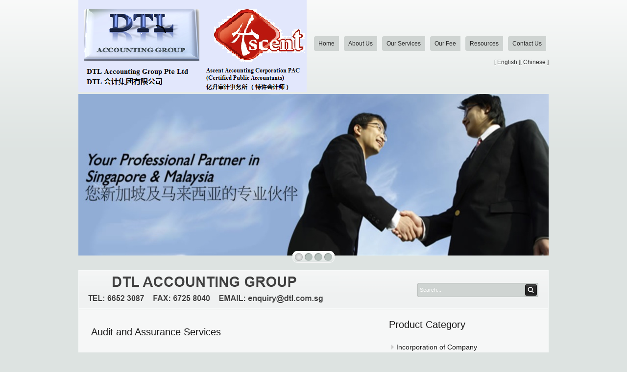

--- FILE ---
content_type: text/html; charset=UTF-8
request_url: http://dtl.com.sg/product.php?id=6
body_size: 3592
content:
<!DOCTYPE html PUBLIC "-//W3C//DTD XHTML 1.1//EN" "http://www.w3.org/TR/xhtml11/DTD/xhtml11.dtd">
<html xmlns="http://www.w3.org/1999/xhtml">
<head>
<meta http-equiv="Content-Type" content="text/html; charset=utf-8" />
<title>DTL Accounting Group Pte Ltd</title>
<meta name="keywords" content="DTL Accounting Group Pte Ltd" />
<meta name="description" content="DTL Accounting Group Pte Ltd" />	
<meta name="author" content="-" />
</head>
<body>
	<link href="themes/cavizstyle/style.css" rel="stylesheet" type="text/css" />
<link rel="stylesheet" type="text/css" href="themes/cavizstyle/paginate.css">
<script type="text/javascript" src="themes/cavizstyle/js/jquery-1.3.2.min.js"></script>
<script type="text/javascript" src="themes/cavizstyle/js/jquery.cycle.all.min.js"></script>
<script type="text/javascript" src="themes/cavizstyle/js/js.js"></script>

<div class="main">
	<div class="header_resize">
    <div class="header">
      <div class="logo"><a href="index.php"><img src="images/logo/1/DTL & Ascent Logo 4.png" border="0" alt="myPortal" /></a></div>
	  
      <div class="menu">
        <ul>
			          <li><a href="index.php" class="active">
		  <span>Home</span></a></li>
		            <li><a href="page.php?id=ourbackground" class="active">
		  <span>About Us</span></a></li>
		            <li><a href="http://www.dtl.com.sg/product.php" class="active">
		  <span>Our Services</span></a></li>
		            <li><a href="http://www.dtl.com.sg/page.php?id=ourfee" class="active">
		  <span>Our Fee</span></a></li>
		            <li><a href="news.php" class="active">
		  <span>Resources</span></a></li>
		            <li><a href="contact.php" class="active">
		  <span>Contact Us</span></a></li>
		          </ul>
        <!--<a href="admin/index.php"><img src="themes/CavizStyle1/images/login.gif" alt="login" width="83" height="30" border="0" /></a>-->	
		
		<div class="clr"></div>
		
		<a href="chinese/index.php">[ Chinese ]</a><a href="index.php">[ English ]</a> 

		
		</div>

		
      
	  
	  <div class="clr"></div>
	  
    </div>
</div>

<div class="header_blog">
    <div id="slider">
      <!-- start slideshow -->
      <div id="slideshow">
			        <div class="slider-item"><a href="index.php">
		<img src="images/uploads/banner/1/lkmbanner2.jpg" alt="Banner 2" width="960" height="330" border="0" />
		</a></div>
			        <div class="slider-item"><a href="index.php">
		<img src="images/uploads/banner/1/lkmbanner1.jpg" alt="Banner 1" width="960" height="330" border="0" />
		</a></div>
			        <div class="slider-item"><a href="index.php">
		<img src="images/uploads/banner/1/lkmbanner3.jpg" alt="Banner 3" width="960" height="330" border="0" />
		</a></div>
			      </div>
      <div class="clr"></div>
      <!-- end #slideshow -->
      <div class="controls-center">
        <div id="slider_controls">
          <ul id="slider_nav">
            <li><a href=""></a></li>
            <li><a href=""></a></li>
            <li><a href=""></a></li>
            <li><a href=""></a></li>
          </ul>
          <div class="clr"></div>
        </div>
      </div>
    </div>
    <div class="clr"></div>
  </div>
  <div class="clr"></div>	<!--
  <div class="header_blog">
    <div class="header_blog_reize">
      <h2>Audit and Assurance Services</h2>
      <div class="clr"></div>
    </div>
  </div>
  <div class="clr"></div>
  -->
  <div class="body">
    <div class="body_resize">
      <div class="resize"> <img src="themes/cavizstyle/images/slogon_here.gif" alt="slogan" width="531" height="79" class="slogan" />
        <div class="search">
          <form id="form1" name="form1" method="post" action="">
            <span>
            <input name="q" type="text" class="keywords" id="textfield" maxlength="50" value="Search..." />
            </span>
            <input name="b" type="image" src="themes/cavizstyle/images/search.gif" class="button" />
          </form>
        </div>
      </div>
      <div class="clr"></div>
	  
	  
	  
	  <div class="right">
		<h2>Product Category</h2>
        <ul>
		          <li><a href="product.php?categoryid=1">Incorporation of Company</a></li>
		          <li><a href="product.php?categoryid=2">Accounting Services</a></li>
		          <li><a href="product.php?categoryid=3">Company Secretary</a></li>
		          <li><a href="product.php?categoryid=4">Payroll and Management Services</a></li>
		          <li><a href="product.php?categoryid=5">Income Tax</a></li>
		          <li><a href="product.php?categoryid=6">Audit and Assurance</a></li>
		          <li><a href="product.php?categoryid=7">Compilation Financial Statements</a></li>
		          <li><a href="product.php?categoryid=8">Incentives and Loan Application</a></li>
		          <li><a href="product.php?categoryid=9">Business Loan Proposal</a></li>
		          <li><a href="product.php?categoryid=10">Business Planning and Advisory</a></li>
		        </ul>
      </div>
	  
      <div class="product">
						<div class="left">
					<!--<div class="divv">-->
						<h2>Audit and Assurance Services</h2>
						
						<p><p style="text-align: justify;"><span style="font-size: medium;"><span style="font-family: times new roman,times;">In DTL Accounting Group, we not only perform routine statutory company audit to compliance with the authoritys requirement but also treat this as an opportunity to express valued opinion and suggestion to our clients in term of internal control prospect, filing of documents system, tax compliance matters and any others issues detected during the course of audit, many of our audit clients have benefit from these opinions.</span></span></p>
<p style="text-align: justify;"><span style="font-size: medium;"><span style="font-family: times new roman,times;">Our audit approach and planning enable us to provide reasonable assurance that the financial statements are not materially misstated and are presented fairly in accordance with applicable accounting standards as well as relevant statutory requirements.</span></span></p>
<p style="text-align: justify;"><span style="font-size: medium;"><span style="font-family: times new roman,times;">Our Statutory audit &amp; assurance services including:     <br />-  Auditing of statutory financial statements    <br />-  Compilation of statutory financial statements for audit exempted company*    <br />-  Service Tax audit and investigations*    <br />-  Other kinds of Accountants and other Audit Reports (including income verification, certification of capital expenditure for tax incentive qualification &amp; etc.)    <br />-  Compliance audit    <br />-  Internal audit    <br />-  Due diligent review     <br />-  Quality assurance reviews of internally prepared management accounts, budgets, forecasts and other financial information    <br />-  Review of accounting procedures and internal control processes to identify risk areas</span></span></p>
<p style="text-align: justify;"><span style="font-size: medium;"><span style="font-family: times new roman,times;">You entitle the following benefits and documents:     <br />-  Acting your companys statutory auditors    <br />-  Full set of audited financial statements    <br />-  Our observation from the audit work done and suggestion to minimize the detected weaknesses    <br />-  Enhancement of procedures and controls to eliminate or reduce risk of fraud and errors.</span></span></p></p>
						<a href="product.php">
						<img src="themes/cavizstyle/images/launch_back.gif" alt="Back to Product List" width="85" height="26" border="0" /></a>
					<!--</div>-->
				</div>
				<br /><br />
					
		
		
		
		
		<div class="clr"></div>
      </div>
    </div>
  </div>
  <div class="clr"></div>
  
	  <div class="FBG_resize">
    <div class="FBG">
	
					
      <div class="blog">
        <h2></h2>
        <p style="text-align: justify;"><img title="Accounting image" src="../images/uploads/mix/1/Accounting.jpg" alt="Accounting image" width="198" height="153" /></p>
<p style="text-align: justify;"><span style="font-family: times new roman,times;"><span style="font-size: small;"><span style="font-size: medium;">Need a Certified Public Accountant (CPA) to take care of your accounts? We not only offer comprehensive <a href="../product.php?categoryid=2">accounting</a> and <a href="../product.php?categoryid=2">book-keeping</a> services for you but also assist you to prepare quarterly <a href="../product.php?categoryid=2">GST return</a> and submit to IRAS professionally. Our CPA Manager to take care of your company's accounts...</span></span></span></p>
<p><span style="font-family: times new roman,times;"><span style="font-size: small;"><span style="font-size: medium;"><a href="../product.php?categoryid=2">More</a><br /></span></span></span></p>
<ul>
</ul>
<p><span style="font-size: medium;"><span style="font-family: times new roman,times;"><br /></span></span></p>      </div>
	  
	  			
      <div class="blog">
        <h2></h2>
        <p style="text-align: justify;"><img title="audit" src="../images/uploads/mix/1/audit2.jpg" alt="audit" width="202" height="152" /></p>
<p style="text-align: justify;"><span style="font-size: medium;"><span style="font-family: times new roman,times;">Does your company need to appoint an <a href="../product.php?categoryid=6">Auditors</a>? Looking for Licensed Auditors to perform <a href="../product.php?categoryid=6">Audit</a> for your Company's Accounts professionally? We not only help you to perform <a href="../product.php?categoryid=6">Audit</a> to meet Statutory Requirement but also assist you to identify the weakness of control and analysis of your accounts...<br /></span></span></p>
<p><span style="font-family: times new roman,times;"><span style="font-size: small;"><a href="../product.php?categoryid=6"><span style="font-size: medium;">More</span></a><br /></span></span></p>      </div>
	  
	  			
      <div class="blog">
        <h2></h2>
        <p style="text-align: justify;"><img title="secretary" src="../images/uploads/mix/1/secretary.jpg" alt="secretary" width="196" height="155" /></p>
<p style="text-align: justify;"><span style="font-size: medium;"><span style="font-family: times new roman,times;">Intend to set-up / incorporate a <a href="../product.php?categoryid=1">Business</a> or <a href="../product.php?categoryid=1">'Pte Ltd'</a>? Looking for a Professional Firm to Act as your <a href="../product.php?categoryid=3">Company Secretary</a> and assist you to file the business matter to ACRA professionally? Need a Professional to assist you to prepare XBRL Report? We can take care of it, so that you can focus of your core business that you know best....<br /></span></span></p>
<p><span style="font-size: medium;"><span style="font-family: times new roman,times;"><a href="../product.php?categoryid=3">More</a><br /></span></span></p>      </div>
	  
	  			
      <div class="blog">
        <h2></h2>
        <p style="text-align: justify;"><img title="tax" src="../images/uploads/mix/1/tax.jpg" alt="tax" width="200" height="159" /></p>
<p style="text-align: justify;"><span style="font-size: medium;"><span style="font-family: times new roman,times;">Looking for a professional <a href="../product.php?categoryid=5">tax agent</a> to prepare Tax Computation, Form C and submit to IRAS? <br /></span></span></p>
<p style="text-align: justify;"><span style="font-size: medium;"><span style="font-family: times new roman,times;">We could act as your <a href="../product.php?categoryid=5">tax agent</a> and assist you to prepare Income Tax Computation and Form C to ensure the company compliance with  the Authorities' Requirement.</span></span></p>
<p><span style="font-family: times new roman,times;"><span style="font-size: small;"><a href="../product.php?categoryid=5"><span style="font-size: medium;">More</span></a><br /></span></span></p>      </div>
	  
	        <div class="clr"></div>
    </div>
  </div>
  <div class="clr"></div>
  
  <div class="footer">
	<div class="footer_resize">

      <p class="leftt">&#169; Copyright DTL Accounting Group Pte Ltd. All Right Reserved.<br />
      <a href="http://www.dtl.my" target="_blank">Accounting service in Johor Bahru</a> | 
      <a href="index.php">Home</a> | <a href="contact.php">Contact Us</a></p>
      <p class="rightt"><span class="right">Powered by <a href="http://www.demositeportal.com"><strong>demositeportal.com</strong></a></span></p>
      <div class="clr"></div>
    </div>
  </div>	
</div></body>
</html>


--- FILE ---
content_type: text/css
request_url: http://dtl.com.sg/themes/cavizstyle/style.css
body_size: 1808
content:
@charset "utf-8";
body { margin:0; padding:0; width:100%; background:#dde3e1 url(images/main_bg.gif) top center repeat-x;}
html { padding:0; margin:0;}
.main { margin:0 auto; padding:0;}
/********** header **********/
.header_resize { margin:0; padding:0;}
.header { width:960px; padding:0; margin:0 auto;}
.header_blog { padding:0; margin:0;}
.header_blog_reize { width:960px; margin:0 auto; padding:0; background:#000;}
.header_blog h2 { font:normal 36px Arial, Helvetica, sans-serif; color:#fff; padding:20px; margin:0;}
/* logo */
.logo { padding:0; margin:0; width:190px; float:left;}
/*menu*/
.menu { padding:70px 0 0 0; margin:0; width:700px; float:right;}
.menu img { float:right; margin:0; padding:5px 0 0 0;}
.menu a { float:right; margin:0; padding:12px 0; color:#292929; font:normal 12px Arial, Helvetica, sans-serif; text-decoration:none;}
.menu ul { text-align:right; padding:0; margin:0; list-style:none; border:0; float:right;}
.menu ul li { float:left; margin:0; padding:0 5px; border:0;}
.menu ul li a { float:left; margin:0; padding:12px 0; color:#292929; font:normal 12px Arial, Helvetica, sans-serif; text-decoration:none;}
.menu ul li a span { padding:12px 9px; background:none;}
.menu ul li a:hover { background:url(images/r_menu.gif) no-repeat right;}
.menu ul li a:hover span { background:url(images/l_menu.gif) no-repeat left;}
.menu ul li a.active { background:url(images/r_menu.gif) no-repeat right;}
.menu ul li a.active span { background:url(images/l_menu.gif) no-repeat left;}
/* search */
.search { padding:25px 20px 0 0; margin:0; width:260px; float:right;}
.search form { float:right; padding:0; margin:0;}
.search span { display:block; float:left; background:url(images/search_bg.gif) left top no-repeat; width:206px; padding:0 5px; height:29px;}
.search form .keywords { width:206px; font:normal 11px Arial, Helvetica, sans-serif; color:#fff; line-height:13px; height:13px; float:left; background:none; border:0; padding:8px 0; margin:0;}
.search form .button { float:left; margin:0; padding:0;}
/* body */
.body_resize { background:#f6f7f7; border:1px solid #f7f9f9; padding:0; width:958px; margin:0 auto;}
.body { padding:10px 0 0 0; margin:0 auto;}
/*resize*/
.resize { width:958px; padding:0; margin:0 auto; background:url(images/slogan_bg.gif) top repeat-x; height:79px;}
.resize img.slogan { float:left; margin:0; padding:0;}
.body h2 { font:normal 20px Arial, Helvetica, sans-serif; color:#171717; padding:10px 5px; margin:0;}
.body p { font:normal 11px Arial, Helvetica, sans-serif; color:#8b8b8b; line-height:1.5em; padding:5px; margin:0;}
.body p span { color:#171717; font:normal 14px Arial, Helvetica, sans-serif; line-height:1.5em; padding:5px 0; margin:0;}
.body a { color:#c52100; text-decoration:none;}
.body img { margin:10px auto; padding:0;}
.body em { font:italic 12px Arial, Helvetica, sans-serif; color:#606060; line-height:1.5em;}
.body img.floated { float:left; margin:5px 10px; padding:0;}
.work { margin:0; padding:15px 10px;}
.work .divv { width:255px; margin:0 35px 0 0 !important; margin:0 25px 0 0; padding:10px 0; float:left;}
.work .divv img { float:none; margin:5px; padding:0;}
.gallery {  margin:0; padding:15px 10px;}
.gallery .divv { width:255px; margin:0 35px 0 0 !important; margin:0 25px 0 0; padding:10px 0; float:left;}
.gallery .divv img { float:none; margin:5px; padding:0;}

.product { width:600px; margin:0; padding:15px 10px;}
.product .divv { width:255px; margin:0 35px 0 0 !important; margin:0 25px 0 0; padding:10px 0; float:left;}
.product .divv img { float:none; margin:5px; padding:0;}

.right { width:315px; margin:10px 5px 10px 0; padding:0 10px; float:right;}
.right ul { list-style:none; margin:10px 0; padding:0;}
.right li { border-bottom:1px solid #d8d8d8; padding:5px; margin:0;}
.right li a { font:normal 14px Arial, Helvetica, sans-serif; color:#171717; text-decoration:none; background:url(images/ul_li.gif) left no-repeat; padding:0 0 0 15px;}
.right li a:hover { color:#c52100;}
.right li a.active { color:#c52100;}
.left { width:590px; margin:10px 8px 10px 0; padding:0 10px; float:left;}
.left_blog { width:459px; margin:0; padding:15px 10px; float:left;}
.left_blog .blog { width:209px; float:left; margin:0; padding:10px;}
/* java_blog */
.java_blog { width:459px; margin:0; padding:15px 10px; float:left;}
.java_blog a.hidegadget img { border:none; float:right; background:url(images/gadget_dropdown.gif) no-repeat top left;}
.java_blog .java_title {}
.java_blog .java_content {}
/* FBG */
.FBG_resize { margin:1px 0; padding:0;}
.FBG { background:#e9edeb; border:1px solid #f7f9f9; padding:0; width:958px; margin:0 auto;}
.FBG h2 { font:normal 18px Arial, Helvetica, sans-serif; color:#2b2b2b; padding:15px 5px; margin:0;}
.FBG ul { list-style:none; margin:0; padding:5px;}
.FBG li { padding:0; margin:0;}
.FBG li a { font:normal 11px Arial, Helvetica, sans-serif; color:#5d6965; text-decoration:none; text-transform:none; line-height:1.5em;}
.FBG li a:hover { text-decoration:none; color:#c52100;}
.FBG a { color:#c52100; text-decoration:none;}
.FBG p { font:normal 11px Arial, Helvetica, sans-serif; color:#5d6965; line-height:1.5em; padding:5px; margin:0;}
.FBG img { margin:5px 0 5px 5px; padding:0;}
.FBG .blog { width:219px; float:left; margin:0; padding:10px;}
/********** contact form **********/
#contactform { margin:0; padding:5px 10px;}
#contactform * { color:#F00;}
#contactform ol { margin:0; padding:0; list-style:none;}
#contactform li { margin:0; padding:0; background:none; border:none; display:block; clear:both;}
#contactform li.buttons { margin:5px 0 5px 0; clear:both;}
#contactform label { margin:0; width:130px; display:block; padding:10px 0; color:#171717; font:normal 11px Arial, Helvetica, sans-serif; text-transform:capitalize; float:left;}
#contactform label span { color:#c52100;}
#contactform input.text { width:260px; border:1px solid #e1e1e1; margin:2px 0; padding:5px 2px; height:16px; background:#fff; float:left;}
#contactform textarea { width:400px; border:1px solid #e1e1e1; margin:2px 0; padding:5px 2px; background:#fff; float:left;}
#contactform li.buttons input { padding:3px 0 3px 130px; margin:10px 0 0 0; border:0; color:#FFF; float:left;}
/*************footer**********/
.footer_resize { width:950px; margin:0 auto; padding:2px 10px;}
.footer { padding:10px 0; margin:0;}
.footer p { font:normal 11px Arial, Helvetica, sans-serif; color:#737373;}
.footer a { font:bold 11px Arial, Helvetica, sans-serif; color:#737373; text-decoration:none; padding:5px; margin:0;}
.footer p.leftt { text-align:left; width:50%; margin:0; padding:10px 0 5px 0; float:left;}
.footer p.rightt { text-align:right; width:30%; margin:0; padding:10px 0 5px 0; float:right;}
p.clr,
.clr { clear:both; padding:0; margin:0; background:none;}
li.bg,
.bg { float:right; clear:both; border-top:1px solid #e1e1e1; width:100%; padding:0; margin:5px 0; background:none; line-height:0;}
/* Slider */
#slider { width:960px; padding:0 0 0 0; margin:0 auto;}
div#slideshow { float:left; width:100%; height:330px;}
.slider-item { width:100% !important; height:330px;}
.slider_content_inner img { border:none;}
.controls-center { width:960px; margin:0 auto;}
#slider_controls { position:relative; background:url('images/tabs_bg.gif') center no-repeat; margin:-9px auto 5px auto; z-index:1000; width:86px; height:24px;}
#slider_controls ul { margin:0; padding:0 3px; width:80px; list-style:none; display:block;}
#slider_controls ul li { width:16px; height:16px; float:left; display:block; padding:0 2px; margin:-5px 0 0 0 !important; margin:4px 0 0 0;}
#slider_controls ul li a { width:16px; height:16px; background:url('images/tabs_2.gif') no-repeat center center; display:block; padding:0; margin:0; outline:none;}
#slider_controls ul li a:focus { outline:none;}
#slider_controls ul li a:hover,
#slider_controls ul li a.activeSlide { background:url('images/tabs_1.gif') no-repeat center center;}


--- FILE ---
content_type: text/css
request_url: http://dtl.com.sg/themes/cavizstyle/paginate.css
body_size: 294
content:
/* pagination style */
.pagin {
padding: 2px 0;
margin: 0;
font-family: "Verdana", sans-serif;
font-size: 7pt;
font-weight: bold;
}
.pagin * {
padding: 2px 6px;
margin: 0;
}
.pagin a {
border: solid 1px #666666;
background-color: #EFEFEF;
color: #666666;
text-decoration: none;
}
.pagin a:visited {
border: solid 1px #666666;
background-color: #EFEFEF;
color: #60606F;
text-decoration: none;
}
.pagin a:hover, .pagin a:active {
border: solid 1px #CC0000;
background-color: white;
color: #CC0000;
text-decoration: none;
}
.pagin span {
cursor: default;
border: solid 1px #808080;
background-color: #F0F0F0;
color: #B0B0B0;
}
.pagin span.current {
border: solid 1px #666666;
background-color: #666666;
color: white;
}

--- FILE ---
content_type: application/javascript
request_url: http://dtl.com.sg/themes/cavizstyle/js/js.js
body_size: 385
content:
$(document).ready(function(){

	/* show or hide gadget */
	$('a[rel="hide_block"]').click(function(){
		if ($(this).parent('div').parent('div').children('div.java_content').css('height')=='auto') {
			$(this).css('background-image','url(images/gadget_dropup.gif)');
		} else {
			$(this).css('background-image','url(images/gadget_dropdown.gif)');
		}
		$(this).parent('div').parent('div').children('div.java_content').slideToggle();
		return false;
	});
	
	$('#slideshow').cycle({
		fx:     'fade',
		speed:  'slow',
		timeout: 5000,
		pager:  '#slider_nav',
		pagerAnchorBuilder: function(idx, slide) {
			// return sel string for existing anchor
			return '#slider_nav li:eq(' + (idx) + ') a';
		}
	});		

});
